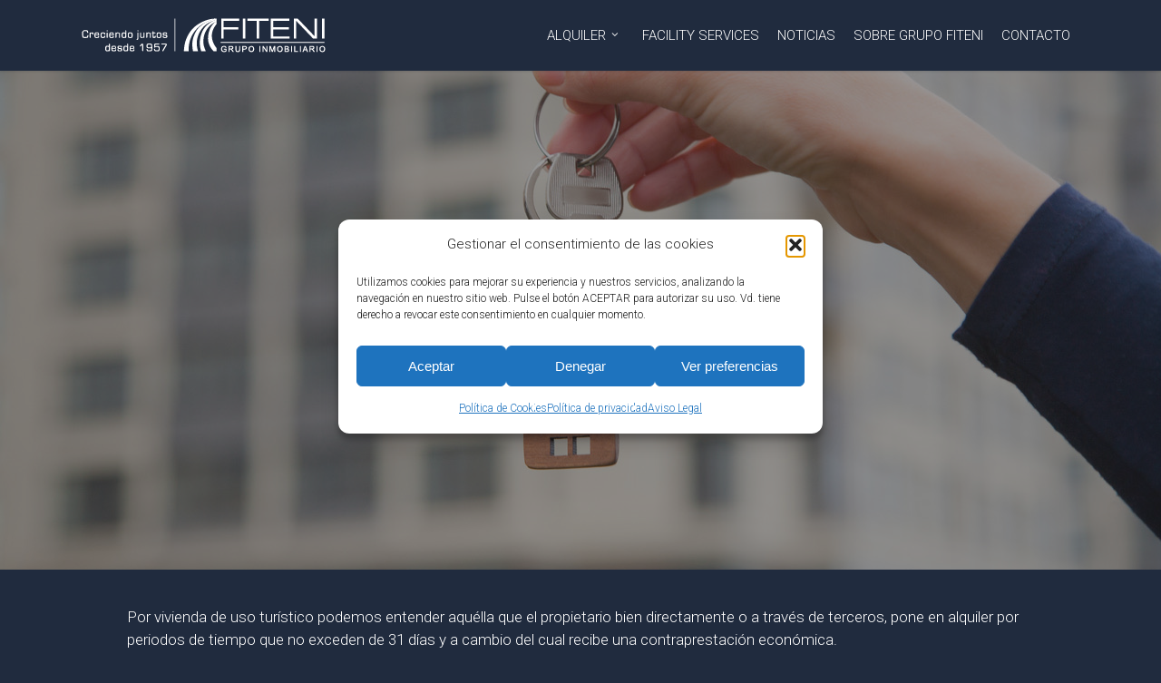

--- FILE ---
content_type: text/html; charset=utf-8
request_url: https://www.google.com/recaptcha/api2/anchor?ar=1&k=6Lc1T7oZAAAAAPUY0bWV1EUsOtAGBW2lRTjItWI1&co=aHR0cHM6Ly9maXRlbmkuZXM6NDQz&hl=en&v=PoyoqOPhxBO7pBk68S4YbpHZ&size=invisible&anchor-ms=20000&execute-ms=30000&cb=g9pg0m9dd68k
body_size: 48785
content:
<!DOCTYPE HTML><html dir="ltr" lang="en"><head><meta http-equiv="Content-Type" content="text/html; charset=UTF-8">
<meta http-equiv="X-UA-Compatible" content="IE=edge">
<title>reCAPTCHA</title>
<style type="text/css">
/* cyrillic-ext */
@font-face {
  font-family: 'Roboto';
  font-style: normal;
  font-weight: 400;
  font-stretch: 100%;
  src: url(//fonts.gstatic.com/s/roboto/v48/KFO7CnqEu92Fr1ME7kSn66aGLdTylUAMa3GUBHMdazTgWw.woff2) format('woff2');
  unicode-range: U+0460-052F, U+1C80-1C8A, U+20B4, U+2DE0-2DFF, U+A640-A69F, U+FE2E-FE2F;
}
/* cyrillic */
@font-face {
  font-family: 'Roboto';
  font-style: normal;
  font-weight: 400;
  font-stretch: 100%;
  src: url(//fonts.gstatic.com/s/roboto/v48/KFO7CnqEu92Fr1ME7kSn66aGLdTylUAMa3iUBHMdazTgWw.woff2) format('woff2');
  unicode-range: U+0301, U+0400-045F, U+0490-0491, U+04B0-04B1, U+2116;
}
/* greek-ext */
@font-face {
  font-family: 'Roboto';
  font-style: normal;
  font-weight: 400;
  font-stretch: 100%;
  src: url(//fonts.gstatic.com/s/roboto/v48/KFO7CnqEu92Fr1ME7kSn66aGLdTylUAMa3CUBHMdazTgWw.woff2) format('woff2');
  unicode-range: U+1F00-1FFF;
}
/* greek */
@font-face {
  font-family: 'Roboto';
  font-style: normal;
  font-weight: 400;
  font-stretch: 100%;
  src: url(//fonts.gstatic.com/s/roboto/v48/KFO7CnqEu92Fr1ME7kSn66aGLdTylUAMa3-UBHMdazTgWw.woff2) format('woff2');
  unicode-range: U+0370-0377, U+037A-037F, U+0384-038A, U+038C, U+038E-03A1, U+03A3-03FF;
}
/* math */
@font-face {
  font-family: 'Roboto';
  font-style: normal;
  font-weight: 400;
  font-stretch: 100%;
  src: url(//fonts.gstatic.com/s/roboto/v48/KFO7CnqEu92Fr1ME7kSn66aGLdTylUAMawCUBHMdazTgWw.woff2) format('woff2');
  unicode-range: U+0302-0303, U+0305, U+0307-0308, U+0310, U+0312, U+0315, U+031A, U+0326-0327, U+032C, U+032F-0330, U+0332-0333, U+0338, U+033A, U+0346, U+034D, U+0391-03A1, U+03A3-03A9, U+03B1-03C9, U+03D1, U+03D5-03D6, U+03F0-03F1, U+03F4-03F5, U+2016-2017, U+2034-2038, U+203C, U+2040, U+2043, U+2047, U+2050, U+2057, U+205F, U+2070-2071, U+2074-208E, U+2090-209C, U+20D0-20DC, U+20E1, U+20E5-20EF, U+2100-2112, U+2114-2115, U+2117-2121, U+2123-214F, U+2190, U+2192, U+2194-21AE, U+21B0-21E5, U+21F1-21F2, U+21F4-2211, U+2213-2214, U+2216-22FF, U+2308-230B, U+2310, U+2319, U+231C-2321, U+2336-237A, U+237C, U+2395, U+239B-23B7, U+23D0, U+23DC-23E1, U+2474-2475, U+25AF, U+25B3, U+25B7, U+25BD, U+25C1, U+25CA, U+25CC, U+25FB, U+266D-266F, U+27C0-27FF, U+2900-2AFF, U+2B0E-2B11, U+2B30-2B4C, U+2BFE, U+3030, U+FF5B, U+FF5D, U+1D400-1D7FF, U+1EE00-1EEFF;
}
/* symbols */
@font-face {
  font-family: 'Roboto';
  font-style: normal;
  font-weight: 400;
  font-stretch: 100%;
  src: url(//fonts.gstatic.com/s/roboto/v48/KFO7CnqEu92Fr1ME7kSn66aGLdTylUAMaxKUBHMdazTgWw.woff2) format('woff2');
  unicode-range: U+0001-000C, U+000E-001F, U+007F-009F, U+20DD-20E0, U+20E2-20E4, U+2150-218F, U+2190, U+2192, U+2194-2199, U+21AF, U+21E6-21F0, U+21F3, U+2218-2219, U+2299, U+22C4-22C6, U+2300-243F, U+2440-244A, U+2460-24FF, U+25A0-27BF, U+2800-28FF, U+2921-2922, U+2981, U+29BF, U+29EB, U+2B00-2BFF, U+4DC0-4DFF, U+FFF9-FFFB, U+10140-1018E, U+10190-1019C, U+101A0, U+101D0-101FD, U+102E0-102FB, U+10E60-10E7E, U+1D2C0-1D2D3, U+1D2E0-1D37F, U+1F000-1F0FF, U+1F100-1F1AD, U+1F1E6-1F1FF, U+1F30D-1F30F, U+1F315, U+1F31C, U+1F31E, U+1F320-1F32C, U+1F336, U+1F378, U+1F37D, U+1F382, U+1F393-1F39F, U+1F3A7-1F3A8, U+1F3AC-1F3AF, U+1F3C2, U+1F3C4-1F3C6, U+1F3CA-1F3CE, U+1F3D4-1F3E0, U+1F3ED, U+1F3F1-1F3F3, U+1F3F5-1F3F7, U+1F408, U+1F415, U+1F41F, U+1F426, U+1F43F, U+1F441-1F442, U+1F444, U+1F446-1F449, U+1F44C-1F44E, U+1F453, U+1F46A, U+1F47D, U+1F4A3, U+1F4B0, U+1F4B3, U+1F4B9, U+1F4BB, U+1F4BF, U+1F4C8-1F4CB, U+1F4D6, U+1F4DA, U+1F4DF, U+1F4E3-1F4E6, U+1F4EA-1F4ED, U+1F4F7, U+1F4F9-1F4FB, U+1F4FD-1F4FE, U+1F503, U+1F507-1F50B, U+1F50D, U+1F512-1F513, U+1F53E-1F54A, U+1F54F-1F5FA, U+1F610, U+1F650-1F67F, U+1F687, U+1F68D, U+1F691, U+1F694, U+1F698, U+1F6AD, U+1F6B2, U+1F6B9-1F6BA, U+1F6BC, U+1F6C6-1F6CF, U+1F6D3-1F6D7, U+1F6E0-1F6EA, U+1F6F0-1F6F3, U+1F6F7-1F6FC, U+1F700-1F7FF, U+1F800-1F80B, U+1F810-1F847, U+1F850-1F859, U+1F860-1F887, U+1F890-1F8AD, U+1F8B0-1F8BB, U+1F8C0-1F8C1, U+1F900-1F90B, U+1F93B, U+1F946, U+1F984, U+1F996, U+1F9E9, U+1FA00-1FA6F, U+1FA70-1FA7C, U+1FA80-1FA89, U+1FA8F-1FAC6, U+1FACE-1FADC, U+1FADF-1FAE9, U+1FAF0-1FAF8, U+1FB00-1FBFF;
}
/* vietnamese */
@font-face {
  font-family: 'Roboto';
  font-style: normal;
  font-weight: 400;
  font-stretch: 100%;
  src: url(//fonts.gstatic.com/s/roboto/v48/KFO7CnqEu92Fr1ME7kSn66aGLdTylUAMa3OUBHMdazTgWw.woff2) format('woff2');
  unicode-range: U+0102-0103, U+0110-0111, U+0128-0129, U+0168-0169, U+01A0-01A1, U+01AF-01B0, U+0300-0301, U+0303-0304, U+0308-0309, U+0323, U+0329, U+1EA0-1EF9, U+20AB;
}
/* latin-ext */
@font-face {
  font-family: 'Roboto';
  font-style: normal;
  font-weight: 400;
  font-stretch: 100%;
  src: url(//fonts.gstatic.com/s/roboto/v48/KFO7CnqEu92Fr1ME7kSn66aGLdTylUAMa3KUBHMdazTgWw.woff2) format('woff2');
  unicode-range: U+0100-02BA, U+02BD-02C5, U+02C7-02CC, U+02CE-02D7, U+02DD-02FF, U+0304, U+0308, U+0329, U+1D00-1DBF, U+1E00-1E9F, U+1EF2-1EFF, U+2020, U+20A0-20AB, U+20AD-20C0, U+2113, U+2C60-2C7F, U+A720-A7FF;
}
/* latin */
@font-face {
  font-family: 'Roboto';
  font-style: normal;
  font-weight: 400;
  font-stretch: 100%;
  src: url(//fonts.gstatic.com/s/roboto/v48/KFO7CnqEu92Fr1ME7kSn66aGLdTylUAMa3yUBHMdazQ.woff2) format('woff2');
  unicode-range: U+0000-00FF, U+0131, U+0152-0153, U+02BB-02BC, U+02C6, U+02DA, U+02DC, U+0304, U+0308, U+0329, U+2000-206F, U+20AC, U+2122, U+2191, U+2193, U+2212, U+2215, U+FEFF, U+FFFD;
}
/* cyrillic-ext */
@font-face {
  font-family: 'Roboto';
  font-style: normal;
  font-weight: 500;
  font-stretch: 100%;
  src: url(//fonts.gstatic.com/s/roboto/v48/KFO7CnqEu92Fr1ME7kSn66aGLdTylUAMa3GUBHMdazTgWw.woff2) format('woff2');
  unicode-range: U+0460-052F, U+1C80-1C8A, U+20B4, U+2DE0-2DFF, U+A640-A69F, U+FE2E-FE2F;
}
/* cyrillic */
@font-face {
  font-family: 'Roboto';
  font-style: normal;
  font-weight: 500;
  font-stretch: 100%;
  src: url(//fonts.gstatic.com/s/roboto/v48/KFO7CnqEu92Fr1ME7kSn66aGLdTylUAMa3iUBHMdazTgWw.woff2) format('woff2');
  unicode-range: U+0301, U+0400-045F, U+0490-0491, U+04B0-04B1, U+2116;
}
/* greek-ext */
@font-face {
  font-family: 'Roboto';
  font-style: normal;
  font-weight: 500;
  font-stretch: 100%;
  src: url(//fonts.gstatic.com/s/roboto/v48/KFO7CnqEu92Fr1ME7kSn66aGLdTylUAMa3CUBHMdazTgWw.woff2) format('woff2');
  unicode-range: U+1F00-1FFF;
}
/* greek */
@font-face {
  font-family: 'Roboto';
  font-style: normal;
  font-weight: 500;
  font-stretch: 100%;
  src: url(//fonts.gstatic.com/s/roboto/v48/KFO7CnqEu92Fr1ME7kSn66aGLdTylUAMa3-UBHMdazTgWw.woff2) format('woff2');
  unicode-range: U+0370-0377, U+037A-037F, U+0384-038A, U+038C, U+038E-03A1, U+03A3-03FF;
}
/* math */
@font-face {
  font-family: 'Roboto';
  font-style: normal;
  font-weight: 500;
  font-stretch: 100%;
  src: url(//fonts.gstatic.com/s/roboto/v48/KFO7CnqEu92Fr1ME7kSn66aGLdTylUAMawCUBHMdazTgWw.woff2) format('woff2');
  unicode-range: U+0302-0303, U+0305, U+0307-0308, U+0310, U+0312, U+0315, U+031A, U+0326-0327, U+032C, U+032F-0330, U+0332-0333, U+0338, U+033A, U+0346, U+034D, U+0391-03A1, U+03A3-03A9, U+03B1-03C9, U+03D1, U+03D5-03D6, U+03F0-03F1, U+03F4-03F5, U+2016-2017, U+2034-2038, U+203C, U+2040, U+2043, U+2047, U+2050, U+2057, U+205F, U+2070-2071, U+2074-208E, U+2090-209C, U+20D0-20DC, U+20E1, U+20E5-20EF, U+2100-2112, U+2114-2115, U+2117-2121, U+2123-214F, U+2190, U+2192, U+2194-21AE, U+21B0-21E5, U+21F1-21F2, U+21F4-2211, U+2213-2214, U+2216-22FF, U+2308-230B, U+2310, U+2319, U+231C-2321, U+2336-237A, U+237C, U+2395, U+239B-23B7, U+23D0, U+23DC-23E1, U+2474-2475, U+25AF, U+25B3, U+25B7, U+25BD, U+25C1, U+25CA, U+25CC, U+25FB, U+266D-266F, U+27C0-27FF, U+2900-2AFF, U+2B0E-2B11, U+2B30-2B4C, U+2BFE, U+3030, U+FF5B, U+FF5D, U+1D400-1D7FF, U+1EE00-1EEFF;
}
/* symbols */
@font-face {
  font-family: 'Roboto';
  font-style: normal;
  font-weight: 500;
  font-stretch: 100%;
  src: url(//fonts.gstatic.com/s/roboto/v48/KFO7CnqEu92Fr1ME7kSn66aGLdTylUAMaxKUBHMdazTgWw.woff2) format('woff2');
  unicode-range: U+0001-000C, U+000E-001F, U+007F-009F, U+20DD-20E0, U+20E2-20E4, U+2150-218F, U+2190, U+2192, U+2194-2199, U+21AF, U+21E6-21F0, U+21F3, U+2218-2219, U+2299, U+22C4-22C6, U+2300-243F, U+2440-244A, U+2460-24FF, U+25A0-27BF, U+2800-28FF, U+2921-2922, U+2981, U+29BF, U+29EB, U+2B00-2BFF, U+4DC0-4DFF, U+FFF9-FFFB, U+10140-1018E, U+10190-1019C, U+101A0, U+101D0-101FD, U+102E0-102FB, U+10E60-10E7E, U+1D2C0-1D2D3, U+1D2E0-1D37F, U+1F000-1F0FF, U+1F100-1F1AD, U+1F1E6-1F1FF, U+1F30D-1F30F, U+1F315, U+1F31C, U+1F31E, U+1F320-1F32C, U+1F336, U+1F378, U+1F37D, U+1F382, U+1F393-1F39F, U+1F3A7-1F3A8, U+1F3AC-1F3AF, U+1F3C2, U+1F3C4-1F3C6, U+1F3CA-1F3CE, U+1F3D4-1F3E0, U+1F3ED, U+1F3F1-1F3F3, U+1F3F5-1F3F7, U+1F408, U+1F415, U+1F41F, U+1F426, U+1F43F, U+1F441-1F442, U+1F444, U+1F446-1F449, U+1F44C-1F44E, U+1F453, U+1F46A, U+1F47D, U+1F4A3, U+1F4B0, U+1F4B3, U+1F4B9, U+1F4BB, U+1F4BF, U+1F4C8-1F4CB, U+1F4D6, U+1F4DA, U+1F4DF, U+1F4E3-1F4E6, U+1F4EA-1F4ED, U+1F4F7, U+1F4F9-1F4FB, U+1F4FD-1F4FE, U+1F503, U+1F507-1F50B, U+1F50D, U+1F512-1F513, U+1F53E-1F54A, U+1F54F-1F5FA, U+1F610, U+1F650-1F67F, U+1F687, U+1F68D, U+1F691, U+1F694, U+1F698, U+1F6AD, U+1F6B2, U+1F6B9-1F6BA, U+1F6BC, U+1F6C6-1F6CF, U+1F6D3-1F6D7, U+1F6E0-1F6EA, U+1F6F0-1F6F3, U+1F6F7-1F6FC, U+1F700-1F7FF, U+1F800-1F80B, U+1F810-1F847, U+1F850-1F859, U+1F860-1F887, U+1F890-1F8AD, U+1F8B0-1F8BB, U+1F8C0-1F8C1, U+1F900-1F90B, U+1F93B, U+1F946, U+1F984, U+1F996, U+1F9E9, U+1FA00-1FA6F, U+1FA70-1FA7C, U+1FA80-1FA89, U+1FA8F-1FAC6, U+1FACE-1FADC, U+1FADF-1FAE9, U+1FAF0-1FAF8, U+1FB00-1FBFF;
}
/* vietnamese */
@font-face {
  font-family: 'Roboto';
  font-style: normal;
  font-weight: 500;
  font-stretch: 100%;
  src: url(//fonts.gstatic.com/s/roboto/v48/KFO7CnqEu92Fr1ME7kSn66aGLdTylUAMa3OUBHMdazTgWw.woff2) format('woff2');
  unicode-range: U+0102-0103, U+0110-0111, U+0128-0129, U+0168-0169, U+01A0-01A1, U+01AF-01B0, U+0300-0301, U+0303-0304, U+0308-0309, U+0323, U+0329, U+1EA0-1EF9, U+20AB;
}
/* latin-ext */
@font-face {
  font-family: 'Roboto';
  font-style: normal;
  font-weight: 500;
  font-stretch: 100%;
  src: url(//fonts.gstatic.com/s/roboto/v48/KFO7CnqEu92Fr1ME7kSn66aGLdTylUAMa3KUBHMdazTgWw.woff2) format('woff2');
  unicode-range: U+0100-02BA, U+02BD-02C5, U+02C7-02CC, U+02CE-02D7, U+02DD-02FF, U+0304, U+0308, U+0329, U+1D00-1DBF, U+1E00-1E9F, U+1EF2-1EFF, U+2020, U+20A0-20AB, U+20AD-20C0, U+2113, U+2C60-2C7F, U+A720-A7FF;
}
/* latin */
@font-face {
  font-family: 'Roboto';
  font-style: normal;
  font-weight: 500;
  font-stretch: 100%;
  src: url(//fonts.gstatic.com/s/roboto/v48/KFO7CnqEu92Fr1ME7kSn66aGLdTylUAMa3yUBHMdazQ.woff2) format('woff2');
  unicode-range: U+0000-00FF, U+0131, U+0152-0153, U+02BB-02BC, U+02C6, U+02DA, U+02DC, U+0304, U+0308, U+0329, U+2000-206F, U+20AC, U+2122, U+2191, U+2193, U+2212, U+2215, U+FEFF, U+FFFD;
}
/* cyrillic-ext */
@font-face {
  font-family: 'Roboto';
  font-style: normal;
  font-weight: 900;
  font-stretch: 100%;
  src: url(//fonts.gstatic.com/s/roboto/v48/KFO7CnqEu92Fr1ME7kSn66aGLdTylUAMa3GUBHMdazTgWw.woff2) format('woff2');
  unicode-range: U+0460-052F, U+1C80-1C8A, U+20B4, U+2DE0-2DFF, U+A640-A69F, U+FE2E-FE2F;
}
/* cyrillic */
@font-face {
  font-family: 'Roboto';
  font-style: normal;
  font-weight: 900;
  font-stretch: 100%;
  src: url(//fonts.gstatic.com/s/roboto/v48/KFO7CnqEu92Fr1ME7kSn66aGLdTylUAMa3iUBHMdazTgWw.woff2) format('woff2');
  unicode-range: U+0301, U+0400-045F, U+0490-0491, U+04B0-04B1, U+2116;
}
/* greek-ext */
@font-face {
  font-family: 'Roboto';
  font-style: normal;
  font-weight: 900;
  font-stretch: 100%;
  src: url(//fonts.gstatic.com/s/roboto/v48/KFO7CnqEu92Fr1ME7kSn66aGLdTylUAMa3CUBHMdazTgWw.woff2) format('woff2');
  unicode-range: U+1F00-1FFF;
}
/* greek */
@font-face {
  font-family: 'Roboto';
  font-style: normal;
  font-weight: 900;
  font-stretch: 100%;
  src: url(//fonts.gstatic.com/s/roboto/v48/KFO7CnqEu92Fr1ME7kSn66aGLdTylUAMa3-UBHMdazTgWw.woff2) format('woff2');
  unicode-range: U+0370-0377, U+037A-037F, U+0384-038A, U+038C, U+038E-03A1, U+03A3-03FF;
}
/* math */
@font-face {
  font-family: 'Roboto';
  font-style: normal;
  font-weight: 900;
  font-stretch: 100%;
  src: url(//fonts.gstatic.com/s/roboto/v48/KFO7CnqEu92Fr1ME7kSn66aGLdTylUAMawCUBHMdazTgWw.woff2) format('woff2');
  unicode-range: U+0302-0303, U+0305, U+0307-0308, U+0310, U+0312, U+0315, U+031A, U+0326-0327, U+032C, U+032F-0330, U+0332-0333, U+0338, U+033A, U+0346, U+034D, U+0391-03A1, U+03A3-03A9, U+03B1-03C9, U+03D1, U+03D5-03D6, U+03F0-03F1, U+03F4-03F5, U+2016-2017, U+2034-2038, U+203C, U+2040, U+2043, U+2047, U+2050, U+2057, U+205F, U+2070-2071, U+2074-208E, U+2090-209C, U+20D0-20DC, U+20E1, U+20E5-20EF, U+2100-2112, U+2114-2115, U+2117-2121, U+2123-214F, U+2190, U+2192, U+2194-21AE, U+21B0-21E5, U+21F1-21F2, U+21F4-2211, U+2213-2214, U+2216-22FF, U+2308-230B, U+2310, U+2319, U+231C-2321, U+2336-237A, U+237C, U+2395, U+239B-23B7, U+23D0, U+23DC-23E1, U+2474-2475, U+25AF, U+25B3, U+25B7, U+25BD, U+25C1, U+25CA, U+25CC, U+25FB, U+266D-266F, U+27C0-27FF, U+2900-2AFF, U+2B0E-2B11, U+2B30-2B4C, U+2BFE, U+3030, U+FF5B, U+FF5D, U+1D400-1D7FF, U+1EE00-1EEFF;
}
/* symbols */
@font-face {
  font-family: 'Roboto';
  font-style: normal;
  font-weight: 900;
  font-stretch: 100%;
  src: url(//fonts.gstatic.com/s/roboto/v48/KFO7CnqEu92Fr1ME7kSn66aGLdTylUAMaxKUBHMdazTgWw.woff2) format('woff2');
  unicode-range: U+0001-000C, U+000E-001F, U+007F-009F, U+20DD-20E0, U+20E2-20E4, U+2150-218F, U+2190, U+2192, U+2194-2199, U+21AF, U+21E6-21F0, U+21F3, U+2218-2219, U+2299, U+22C4-22C6, U+2300-243F, U+2440-244A, U+2460-24FF, U+25A0-27BF, U+2800-28FF, U+2921-2922, U+2981, U+29BF, U+29EB, U+2B00-2BFF, U+4DC0-4DFF, U+FFF9-FFFB, U+10140-1018E, U+10190-1019C, U+101A0, U+101D0-101FD, U+102E0-102FB, U+10E60-10E7E, U+1D2C0-1D2D3, U+1D2E0-1D37F, U+1F000-1F0FF, U+1F100-1F1AD, U+1F1E6-1F1FF, U+1F30D-1F30F, U+1F315, U+1F31C, U+1F31E, U+1F320-1F32C, U+1F336, U+1F378, U+1F37D, U+1F382, U+1F393-1F39F, U+1F3A7-1F3A8, U+1F3AC-1F3AF, U+1F3C2, U+1F3C4-1F3C6, U+1F3CA-1F3CE, U+1F3D4-1F3E0, U+1F3ED, U+1F3F1-1F3F3, U+1F3F5-1F3F7, U+1F408, U+1F415, U+1F41F, U+1F426, U+1F43F, U+1F441-1F442, U+1F444, U+1F446-1F449, U+1F44C-1F44E, U+1F453, U+1F46A, U+1F47D, U+1F4A3, U+1F4B0, U+1F4B3, U+1F4B9, U+1F4BB, U+1F4BF, U+1F4C8-1F4CB, U+1F4D6, U+1F4DA, U+1F4DF, U+1F4E3-1F4E6, U+1F4EA-1F4ED, U+1F4F7, U+1F4F9-1F4FB, U+1F4FD-1F4FE, U+1F503, U+1F507-1F50B, U+1F50D, U+1F512-1F513, U+1F53E-1F54A, U+1F54F-1F5FA, U+1F610, U+1F650-1F67F, U+1F687, U+1F68D, U+1F691, U+1F694, U+1F698, U+1F6AD, U+1F6B2, U+1F6B9-1F6BA, U+1F6BC, U+1F6C6-1F6CF, U+1F6D3-1F6D7, U+1F6E0-1F6EA, U+1F6F0-1F6F3, U+1F6F7-1F6FC, U+1F700-1F7FF, U+1F800-1F80B, U+1F810-1F847, U+1F850-1F859, U+1F860-1F887, U+1F890-1F8AD, U+1F8B0-1F8BB, U+1F8C0-1F8C1, U+1F900-1F90B, U+1F93B, U+1F946, U+1F984, U+1F996, U+1F9E9, U+1FA00-1FA6F, U+1FA70-1FA7C, U+1FA80-1FA89, U+1FA8F-1FAC6, U+1FACE-1FADC, U+1FADF-1FAE9, U+1FAF0-1FAF8, U+1FB00-1FBFF;
}
/* vietnamese */
@font-face {
  font-family: 'Roboto';
  font-style: normal;
  font-weight: 900;
  font-stretch: 100%;
  src: url(//fonts.gstatic.com/s/roboto/v48/KFO7CnqEu92Fr1ME7kSn66aGLdTylUAMa3OUBHMdazTgWw.woff2) format('woff2');
  unicode-range: U+0102-0103, U+0110-0111, U+0128-0129, U+0168-0169, U+01A0-01A1, U+01AF-01B0, U+0300-0301, U+0303-0304, U+0308-0309, U+0323, U+0329, U+1EA0-1EF9, U+20AB;
}
/* latin-ext */
@font-face {
  font-family: 'Roboto';
  font-style: normal;
  font-weight: 900;
  font-stretch: 100%;
  src: url(//fonts.gstatic.com/s/roboto/v48/KFO7CnqEu92Fr1ME7kSn66aGLdTylUAMa3KUBHMdazTgWw.woff2) format('woff2');
  unicode-range: U+0100-02BA, U+02BD-02C5, U+02C7-02CC, U+02CE-02D7, U+02DD-02FF, U+0304, U+0308, U+0329, U+1D00-1DBF, U+1E00-1E9F, U+1EF2-1EFF, U+2020, U+20A0-20AB, U+20AD-20C0, U+2113, U+2C60-2C7F, U+A720-A7FF;
}
/* latin */
@font-face {
  font-family: 'Roboto';
  font-style: normal;
  font-weight: 900;
  font-stretch: 100%;
  src: url(//fonts.gstatic.com/s/roboto/v48/KFO7CnqEu92Fr1ME7kSn66aGLdTylUAMa3yUBHMdazQ.woff2) format('woff2');
  unicode-range: U+0000-00FF, U+0131, U+0152-0153, U+02BB-02BC, U+02C6, U+02DA, U+02DC, U+0304, U+0308, U+0329, U+2000-206F, U+20AC, U+2122, U+2191, U+2193, U+2212, U+2215, U+FEFF, U+FFFD;
}

</style>
<link rel="stylesheet" type="text/css" href="https://www.gstatic.com/recaptcha/releases/PoyoqOPhxBO7pBk68S4YbpHZ/styles__ltr.css">
<script nonce="qYM3iT1U0dhvCnDgVGYDgA" type="text/javascript">window['__recaptcha_api'] = 'https://www.google.com/recaptcha/api2/';</script>
<script type="text/javascript" src="https://www.gstatic.com/recaptcha/releases/PoyoqOPhxBO7pBk68S4YbpHZ/recaptcha__en.js" nonce="qYM3iT1U0dhvCnDgVGYDgA">
      
    </script></head>
<body><div id="rc-anchor-alert" class="rc-anchor-alert"></div>
<input type="hidden" id="recaptcha-token" value="[base64]">
<script type="text/javascript" nonce="qYM3iT1U0dhvCnDgVGYDgA">
      recaptcha.anchor.Main.init("[\x22ainput\x22,[\x22bgdata\x22,\x22\x22,\[base64]/[base64]/[base64]/[base64]/[base64]/[base64]/KGcoTywyNTMsTy5PKSxVRyhPLEMpKTpnKE8sMjUzLEMpLE8pKSxsKSksTykpfSxieT1mdW5jdGlvbihDLE8sdSxsKXtmb3IobD0odT1SKEMpLDApO08+MDtPLS0pbD1sPDw4fFooQyk7ZyhDLHUsbCl9LFVHPWZ1bmN0aW9uKEMsTyl7Qy5pLmxlbmd0aD4xMDQ/[base64]/[base64]/[base64]/[base64]/[base64]/[base64]/[base64]\\u003d\x22,\[base64]\x22,\x22b04sasKhwqrDiXHDhCIxw4nCt1nDg8OnUMKjwrN5wrvDt8KBwrobwqTCisKyw7dew4hmwrnDrMOAw4/CkAbDhxrCtMOSbTTCocK5FMOgwo/ChkjDgcK/w7ZNf8Kow5UJA8ONX8K7woYdPcKQw6PDtsOgRDjChmHDoVYIwoEQW3ZaNRTDjn3Co8O4IRtRw4E3wrlrw7vDrsKqw4kKJsK8w6p5wpgzwqnCsRnDj23CvMKTw5HDr1/[base64]/CvHfCqcOpasOcwr4oEMO5HMKkw4/DgXEzHMONU0zCqw/DtT8IQsOyw6bDl1syeMK5wqFQJsOXaAjCsMK9BsK3QMOULzjCrsOfL8O8FVkeeGTDosKCP8KWwrddE2ZNw5sdVsKAw4vDtcOmEcKTwrZTSnvDskbClUVNJsKHL8ONw4XDlQ/DtsKEK8OOGHfChcONGU0ndiDCigrCvsOww6XDohLDh0xQw5JqcScJElBbXcKrwqHDhSvCkjXDuMOyw7c4wo1bwo4OWcKPccOmw4BxHTEjWE7DtHYbfsOawoRNwq/Co8OYRMKNwovClMOfwpPCnMO/IMKZwqRoeMOZwo3CmsOuwqDDusOBw6UmB8KicMOUw4TDuMKBw4lPwq/[base64]/CgF/CgMKEOhvCq2HDn8OBGHTCssKuajvCpMOyd3gyw4/CuEvDlcOOWMKUew/CtMKCw5vDrsKVwqXDgEQVVnhCTcKkFklZwoBJYsOIwqJbN3hYw6/CuRECHSB5w4vDgMOvFsOew7tWw5N5w6UhwrLDpUp5KQt/[base64]/w7PCuCd0wr1qwpnDn2oVw5p4w4jDicKIVMKww5vDqy1Iw4VnORsMw5DDjcOiw4nDhcKbcHjDgW/[base64]/w5g0w4rCl8OTMsO7IsO9ZyfCrMOKwo1nwqcgwo0CHUfCiwHCnBJAIcOuPF7DvcKnBMKze3DCtsOtO8ONZAPDpsO8VyjDij3DiMO6HsKeMhvDi8KbXjQLSl9JasO+CRMiwrV5c8Kfw4x9wonCpHAbwpjCi8KOw7HDtMOLLMKxXioQFzgSXw/DiMO6OW52F8KLXQfDs8KKw7bCtXITw7DDisOsXhRdwqlabsOPXsK5ZG7CgMKgwrsgSHHDhMONbcKTw7A/wo3DuC7CuADDqFgMw51ZwoTCicO0wrgkc2/CicOkw5TDoBpXwrnDlsKzIcOew7rCvhLDkcOWwpfCrMKiwpHDhsOewqnDgkjDnMOuw4NLZz1swrfCuMONw4/DiAsjHmnCpGBiXcKldsOiw53Dl8KywrQPwqVTU8OZdTDCpxjDqV/CjcKKO8Ovw5x+M8OncsONwr/CscK7F8O1XMKPw7bCrBkGUcKtMAHCrnnCrFjDtXg6wo5RAk7Dp8KFwo/[base64]/VzUgK8K3esK8FRh9GBV2MMOHwpjDuxvDgMOtw47DvU3ChcKfwr8JK3nCiMK7DMKGUmZdw4ZUwrHCtsK8wp/ChMK+w7V7QsOmw5ZFT8OKFHBHVELCh3vCrjrDgcK4wojCgMKXwrTCpgVrGcO1ainDocKEwqxfAUTDv3nDhlvDlcK0wobDhsOiw5hbGHHCoj/[base64]/[base64]/DtF9iwo7DiMKrY8ORwqrCtMOQw4XDlzUUw4zCqzwQwp1yw7BTwq3CmcOocWzCq1c7WjsqOyFtd8KAwrQ3V8Kxw7x0w7jCocKYFMO4w6hVLwJaw5Z/PUpVw4orJsO0DgkqwqDDgMK0wrQQDMOrY8ONwofCgcKfwopGwonDiMK6LcKXwonDiFbClwsDLsONaTjDo3jCl1l6QWnCmcKgwqoXwphlVcOHfwDChMOuwp7DscOhQF3DrsOXwp8AwrFyCX1LGsOlcSRIwobCmMOXRBw3bn52H8K/EcOyAi3DtQY9fcK3P8ODSmY+w4bDt8KFR8Oiw6x5c3jDnW9acWTCvsKIwr3DqCvDgCXDnx7DvcORCTkrS8KQRXxNwr0ew6bCnMO7PcKBLcKuJDxJw7bCo20qJsKaw4LCmsK6FMKOw4zDq8O1XXk6JMKFLMOywoLDoG3DpcOyLDPCjMK/FiHCncOEFwA7wrQfw7scwrPCum7Dn8Ozw78yXMOJN8OfHsK/WcOvaMOUecO/K8KJwq1awqIkwoESwq5kVsKJXR7CrcOYSBE7XzU1DMORTcKGHsKzwrNbQ2DClH/Cr1PDtcOJw7dZHDbDnMKnwoTCvMOyw5HClcO1w79ZeMKxPQwuwrHCkMKoZRPCqkNBXcK1O0HDoMKQwqxbN8O4wpM4w4fCh8OVDzpuw5/ClcO6Z19ow57ClzfDkmjCssO4JMOVLiEYw5/DuSvDrTfDrRRKwrdIO8OQwqvChyJIwqA5w5ALXMKowr8BFHnDqy/DqsOlw4wDFMOJwpV7w4BOwpxJw7h/wpQwwpHCs8KUFFnClXR+w7UxwpzDplDDiF5Sw5lHwqpdw7dzw53DiwF+csOyVMKsw7vChcOnwrZowqPDjcK2woXDvlZ0w6cswrvCsCbCvk/CkWvCgmPDkMOnw5nChcKOGUJ9w6x4wr3Dg1/Ch8KQwr3DkAB7E1vDvsOIYn0lJsKJfho8wq3DiR3CscKrOnTCu8OiBcObw7jClsO6w6/DvcKawrLDmg4awrt+IsKow5Ydwqx7wpjCuhzDjcOcaXrCqMOBbmvDj8OQQ1xVJsOtY8KvwqTCicOtw7vDu0FMLlDDnMKDwrdhwpnDumvCpsKUwrLDgMKuwogIwqHCvcKkHB3CiiNWDWLCuTxEwolHY3/DrC3CsMKzZw/DlsKswqIiByV3BsO2K8Kzw7XDtcKZwrDCpGUvU0DCpMKjK8KdwqpYf3DCpcKywqnCuTVsVArDjMO4W8OHwrrCkitMwpt5woPCssOFa8OwwoXCpQXClTMrw6rDg1Zjwo7DgsO1wpXDlcKzAMO5wprCm1bCg0vCj2FWw6jDvF7CvcKcMEIiecKjw4XCgzE+Mw/Dk8K9N8KwwrjChDHDusK2aMOpJ31jc8O1b8OmbDc6bcOCDMK3w4LCtcOZw5vCvi8Cw6tyw4fDpsOTP8K3e8OVFMOeNcOPVcKXw6nDkU3CiHfDqnhtY8KRwp/CrcOgwpTCuMKbI8Osw4DCpU08dS/Csh7CmC1RMsORw4DDryHCtEsIK8K2wpZpwow1Vx3CgQgxa8Kbw57Cg8K7w4AZKMK9GsO7wq5Awpp8wpzDssK5w44hSh3DosK/wplWw4AsC8OnIsKdw5rDohY9bsOOG8OywqzDqMODbA9hw5HDpSzCvSXCnytIBlEMLBrChcOaMRArwqXCrkbDgUDChcK9w4DDtcKOay3CsCnClDFFCGrDo3rCkhzDpsOOLQnDt8KMw57DvHJbw4Zaw5TCoD/Ct8KuRcOEw7jDssK9wqPCnk9Hw4XDug9Sw6PCscOSwqTCpEY9wrXCt1nCm8KZFcK+wqfCoEc2wpxbXT3CksOewqEewqFNWXF0wrDDkkRMw6NRwqPDkiI6EhZTw7s/wrHCsmMVwrN1w4PDs1rDtcOzFMO6w6PDq8KLcsOYw6AQX8KOwowcw640w7vDmsKFKiozwpHCsMOZwoUJw47DvwnDkcK5MzjDoDM+wqDClMK+w5luw7BObMK+SzJ/YVtlEcOYKsKVwq0+CVnCvsKJX1/Cv8Kywo7Dm8KYwq4bUsKbd8O2BsOHMRY6w6E7MB3Ch8K6w70nwoEwSAh3woPDuCnDjsOewp9PwoF3asOoEcK8wrIVw5YHwpHDtg/Du8KYEStFw5fDjjPCn2LCpHTDsH/DthnCksOzwotmK8OUF1MWAMOVQcOBGhp5eQzCt33CtcOJw5bCrHFSwow1FFx6w7U+woh4wpjCvXPCkVJnw505QnDCk8Kmw4fChcOlMVRVU8KsH30EwoRkaMK3f8O7esOiwpB/w4fDjcKtw69awqVTbMKPw4TCmEHDqzBEw5jCnsKiHcKIwqVgI3jCojvCk8K9MsO+e8K5HCfCk3M+DcKJw6LCvsOmwr5cw7HCnsKWDMOMFF9IKMKEHwZFSnjCn8K1w7wEw6HDqx7DmcK0YcKww6UTbMKNw6TCtsKmfS/DkmPCrcKBbMOTw6zCswbCozcDDsOUDMKawpfDsBzDt8KZwoPCqMKqwosUJj/ClsObPmwqcMO9wqAdw6Riw7HCuFNjwpskwpDDvFQ5Snc6KlbCu8OHXcKVeyINw5NOScOGwpEoYMKtwqITw5TDviQaQcOZSS8pNMOcdXTCoFjCosOMTyHDoRwBwpFeVzIbwpfDiQ/CqUlLH1ckw6/Duh19wphawqF6w5pmDsO8w4nDtn3DvsOyw5/DsMO1w7AROMKdwpk3w7siwqtHfMOiD8OZw47DucOuw5nDq37CqsORw73Du8KEw4oBS3QPw6jDnFLDpsOcXiUnOsOqcyIXw5PDlsOqwoXDtz9xw4M+w6JiwonDlsK/Bkkfw4/Di8OrB8Oew4xGeRjCosOpDQ4cw7B0bcKwwqTDpjzCglTCucOBH1HDjcOOw5HDtMK4RmrCicKKw7EnZV7CrcK9wpR2wrDClVJbbFPDmibCnMOIKA/ChcOecEZYHsKoJcODDcKcwpAew4zDhD1ZHsOWP8OUWMObQ8OnQmXCj1vCqGfCm8KgH8OSH8KVw4B7MMKuTsO0wpADwo0iImoqOMONVjPCicK4wr3DpcKQw7vCvcOqOcKgd8OPfsOHFMOCwogFwq3ClDTCqWx0YVbCocKJZWPDpSwDeF/DjWgdwpQSF8O9V0/CrRpnwrwpwqrCgx/DoMOqw714w7ccw5kNYBfDiMOGwpx3SEhEwpXCmTbCpcODMcOof8OfwpfCjx5KGi9pMBHCtl/CmATDikzDoHwpYEgdS8KAIx/CgXvChU/Du8KNwp3DhMOJKsKpwpw8PsOaFMOEwo/CmEzCmhJdEsKEwqM8JEZIXkpUJcKBbjDDq8ODw78Jw4BbwpgbJSLDjTbDksO8w5bCqAU1w6XCjnRDw6/DqSbDogg4ETnDk8KAw7DDrMK9wq5hw5TDiBLCksK4w6PCt2LCsRzCpsOxdRxsH8O9wqt/[base64]/CicOwNcKgVlvDisOawp/DmGVzw4DCr8O4wpnCncO4XcOyfVdSE8KUw6dmJQDCu0bDjAbDvcO+VWs5wo9DUjRPZsKNwobCnsOzYU7CviADbSwMFHrDhhYmaSDCsnDDiRZlPnDCt8OQwoDCqMKbwr/[base64]/[base64]/w5jDiX/[base64]/Crw3DkUXCscKcwq1Bw77DjMOgRcOhYcOKw60lwr1gBlHDoMKkwrnDk8KKSH/Dp8O2w6rDrDcmwrIQw6kdwoJiCy8Uw7XDgcKBRikxw6p9Th8FCsKOcsO1wo8aX3XDucOuXF7Cv3oSMMO+LkDDh8O6GsOub2N8XHbCr8KibyUdwqnCgizDicO8J1zCvsKDCmEzw5ZCwpAdw4Mnw51vYsKyL0/DtcKSH8Ofb0EfworDmS/CmcO/w41zw5ELcMOfw4Zyw7J+wrvDvMOAwoMfPFxxw7/DqsK9XsOMIQrCmCAXwrfDmMK1wrY/[base64]/R8KXw61LwqBZwrnDpB9dw7HDtHs1wqDDh2poI1I9LV4sagdJw7FvdsK+RMKIUDDCv0TCl8KGwqxKFx/Chxg+wonDucKFwqLDisKkw6fDm8Orw7QOw5/CrxfCt8KIQsObw5xAw5dew6NbL8OZbWXDuA9Tw4rClcK7QHfCh0McwocOB8Kmw7DDgFHDs8Kdbx/CuMKkdlbDu8OFGyPCvDvDoEAmXMKMw6N8w4rDji3Cj8KMwqLDtMK1TsODwrA0wqDDr8OLwr1fw7jCs8KeM8OFw4kjA8OdZRxYw6TCnsOzw74gT1nCv2fDtCQYVXxyw5PChcOKwrnCnsKKUMKnw6fDnGESFsKYw6p/woLChsOpPy/DvsOUw6jCuwVZwrXCpmovwponHMO6w4MNB8OpdsK4FMOXGsOmw4nDhBnCkMK4D0sQFgPDlcKGUMOSTSRnHkIIwpAIwptWesOaw6I3aBUjEsOTWsKKw4LDpDPDjcKJwrjCtiDDpDfDpcKxP8OwwoZWAMKOQsK/[base64]/w4AVMcONwoBlbnQRwp3CklkzFcO7UFwRw7jDm8KHw6Fpw7jCpMK0OMOUw5XDvg7Cp8OIM8OpwqzDvB/CvjHCjsKYwqo/wr/Cl1/CocOuDcO2BG3Cl8OEKcOncMK9w4Elw5xXw5kOSF/Cp2rCpCbCh8OzCFhaCSbCr1oqwqo7VgTCr8KgZik0DMKYw6VFw47Ck3LDlsKGw6R1w4TDiMOowpp/FsOCwo17wrbDqsO+aBLCmDTDlcOdwrhlVxLCoMOtIT3DhMOpVcKrTgxkVcO5wqfDnsK/OVPDvcOEwrkvWwHDjsOSNzXCnsKUeSTDk8KywqBqwpnDimLDsQNbw7F6NcOewqMFw5BJLcOZV0YLSlU4TcOUamQfasOAw7UNXhXDiU/CtycqfRAgw4zCmsKnR8Kfw5BsMMKXwqY0WxnCilTCnHdJwrpDw57CsQPCq8KRw7vDlC/[base64]/[base64]/EcKbcMKbw6TCosO0wq8Pw5fCuXUjSStBc8KmDsK+dHPDtcO/[base64]/GBBcw5fDn8K7esOlAsK9wpTDrx3DqncvUR/Ck8ODwqTCpcKgIXfDk8OtwrjCqUECZmrCssOENsKwOnLDtsOVGsOvM1/DjsOLDMKOb1LDuMKhLsKAw60vw7cFwoHCqMO1PMOgw5Inw7F5cU7CkcO2bsKew7HCq8ObwoN7w5fCpMOJQG4LwrbDvMO8woNzw5fDn8Ktw5pAwqvCtHjDpSNLKV1/wosBw6HCoUPDnDzCsFoSbXF3P8O0IMO8w7bDl2rDkFDChsOibgI6ccKyASQ3w5M/YUZiwrIDwqbCr8K0w5HDm8OmCjEWw5PCgMKww6pnFMKFKwTCjsOlw7ghwpMtYAbDhMOkAwxaEivDnQPCviwfw7YNwqgYG8KWwqBgfcKPw7VZa8O8w44vN3UbNAkjwrrCmwkIeHPCil4ZDsKUcxItPhpQfBUnK8Oqw5zClMKOw4Baw4QufcKTAMOQwp5/wrHDs8OkKgkXEjjCncKbw4NUSMOwwrXCmk5Sw4XDoDrDkcKCIMKww4g8KHYzDgVNwoRDey/DnMKMKcOgccKCbMO2wrnDhcOFKG54PCTCisKWYkrCgkDDoQ8hw7tEWMOUwqVbw5jCm2xwwrvDicKjwqpQL8KUw5rDgGvDosO+w51CCgIzwpLCs8O4wpXCiDAJV0caJjHCqsK2wqvChcOzwp5Rw7cgw4XCh8Oew6hWaxzCn1XDuEh3cU7Dt8KIJcKSUW57w6DDp243CQ/CgsKEwo4ob8OcQzFVYW11wrRYwq7CpMOlw6jDsBhXw7PCscOQw6bCvyltZi9HwpPDrUVdwosjAcKRZcOAZwhPwqHDiMOgejlhOjbDo8OQGlLCjsOfKgAsJl4qw4dEd0PCsMOyPMKHwq1Sw7vDhMKDeBHDuktHKh5IBMO4wr/DjVjCmMO3w64BSlVCwolEAMKxSsKswqk+bg0PR8KQw7cVAGshM1DDrTXDgcO7A8OQw7AEw7ZIYcORw7luL8O9wokcFhHDvcKkQMOsw5jDi8OOwo7CnDLDksOjw4xhRcO9dsOUbi7CrzXCkMKyHGLDqcKgEsK6Hn7DjMO6Oj8Aw4/DtsKzIsODIGjCuiXDisKewprDnGExX3AHwpkxwroAw77ClnTDh8KSwprDsRRRATA3wr8GDQUeTyvCksOzO8K1H2V+HRDDoMKqFH3Dp8K6WULDqsOeHMOrwqN9wqQYeg/[base64]/Clkopwo/DiCbCiUHCssK5wqMywqLCnlDCtAIbMsO+w5HDhcKMFAbDjcOBw6QBwovCjj3CpcKHV8OdwqnCgcKHwpMEQcKXOsOWwqTCuTbCuMKhwoPCgmDCggYUT8K7T8KaRsOiw54EwpLCoQw7NsOAw7/[base64]/CrMOvwqY7AsOpSMKrw4AOw5DDuWJ9ZQF1PcOPAH7CvcO/Qn5vw4/DlsOaw7JYGULCji7CnMKmecOqeV7Csxlrw64VPHDDpsOvWMKoPUxLaMKBMWBdwrEQw5rCnMOebRnCpHdew4TDrcOUw6ELwpzDmMOjworDsW7DhCV4worCoMOJwoMZHGBlw6Rmw7c+w7nCmHVbdADCpjzDjD5VJgxvJcO0WX4nwq5CSip/axrDlk0FwpTDrcKfw4V3Cg/DkhYBwqwBw5TCjy41b8KWO2pMw64hIsOFw5hMwpDCrH0ow7PDoMO1PB/Dkg7DvH0wwrc8FsK0w70ZwrzCn8O0w4/CpmRqYsKccMOBNDDClx7DvMKFwrljaMOVw5IcVMO2w6JCwp15LcKmCX/DsVTCsMK9YxMXw5gAAi7CmxpHwozCjsKQTcK7asOJDcKaw6TCrMOLwq97w5p6QAXDvRJ5Tn5hw7J7WcKOw5gKw7zDqDhEAsO1IXhYeMOEw5HDriBIwrtzA2/CvyTCtQTCjWjDnMKTK8KLwoAMTidlw6Ujw65qwpFiDHXCj8OHTCXDgDoCJMOBw6XCnRtGSlfDtybChsKqwoYgwo0eCRJ7W8Kzw4VSwqtWw4BYTykjHsO1wpdHw4DDisOwEMKJX3VyKcOoOCo+UDjDs8KOCcOHQcKwQMKUw7/DiMKKwrE0wqMrw5rCiUJ5XXg4wobCi8Kpwphkw50LD3IOworCrU/[base64]/DpWXDgsOFJifDscKIwqt4UB8sJmDDlzrCocOxVztlw6ZyG3TDgcOmw6oAw7cmRsOfw4wrwpPCgMOLw7UeNUVjVBPDk8KRODvCscKBw4PCjMKiw5YeAsOWUnxHQBDDjsOQwpBAM3nCjsKTwotBVTBuwo47MUXDpAnCsUkZw4LDv2zCvcKhE8KZw5MRwpENXGI4QjAkw4/Dmzt0w4jCjinCqi1TZTbDh8Otbx/[base64]/[base64]/[base64]/JsKxw6nCjCbDoG/CrcO1w4zDmn5Ea8Oqw6/CksORS8OswoF/[base64]/DgUjDrMK8YVnCgmnCk8KhKsKEw6hVW8KnMkDDg8KOw5/CgV3DlkXCtG86w7/DiE3DksODPMOdQjE8GVnClsOQwpc9w7M/w4hEw5zCpcKaKcKTLcKYwq1MKD5edcKlfHI0w7A1OB9awp49wr03ez1CVgx7w6XCpQPChVTCuMOawq5jwprCqhrCgMK+aXPDhx1iwpLCqmZWZT7CmClRwrbCpVUswqXDpsOBw63CrFzCkW3CnGlXbRs1worCnTYCw5/CvsOhwobDk1whwqYMHgXCkmFFwrfDrMOcdBLClsOyRDLCmlzCnMOmw77DusKMwrDDv8OgeELCmsKiHgcocMKww7HChGNNHykoU8KhXMOnYCPDlSbCqMOrJQHCkcKsN8OgasKrwq9qDcO7ZsOjDj9wHcKjwoJRUGjDvMO7SMOqD8O/T0fDoMOQw73Cr8OWaFrDnSxKw45zw43DmsKgw4p6wqRVw6vCsMOkwpkBw6cvw4Yrw5fCh8KawrfDqAzCkcObLTnDhk7Csx/DqAfCocOGMMOOBsOKw5bCnsKEZFHCgMOuw7wfbljDlsO/bMKqdMObX8OTM0XChRPCrgHDtCEPAXMbYyU/[base64]/K8KgwofCgcK/[base64]/DmWYiNChZGFw4woNjfjhrw5fCgSJiXk/[base64]/CssKdw75Rwr8pCsKOGGLCj8KGw4HCscOwwpgaLcOAWjbCkcO2wrzDpnJdOMKfKyLCsnjCpsKsC2shwoceEsOzwqTDmH11Fl1lworCsgzDrsKQw7LClybDgsOcFGTDuloKw55yw4nCv0jDgMOcwoTCisKyaVEkD8OWcXM1w6/DpsOiYX4fw4AOw6LCncKDOF4THMKVwr1aG8OcHA0Fwp/Du8Ojw48wfMOFfMK3wpobw4sbbsOcw40dw5fCuMOHR23CqMKiw5RBwp1hw5XCq8KDKl8ZBsOTAcKMMnvDuSfDt8KRwoI/wqV/wrbCgEwhTnXClsKqwrnDs8Ktw6TCtTw1G0hdw4wow7DCmEBxD1jCrHjDusOUwprDkS3ChsO3OmLCnsKBXw3CjcOfw64HdMO3w4PCmmvDncOmMcKQVsO8wrfDqmHCscKiQcO/[base64]/[base64]/KcKCw7kHVHgUM1PDiMKOIcKswqvDpyvDssKLwrnCtcK6wrjDjS0vLiTCmjHCtG8KJhtdwrADd8KbC3l2w5vDojXDllLCo8KfO8KwwrAcdMOfwpHCkHbDuQ0Mw5DDvMKMZ3AOworCr0luUcKGI1rDpcORE8OgwoQ/wokmwpg/[base64]/CrW9uwqHDu8OQw6fDsVLDiMOOwpzCrcOEAsKMOMKxdsKkwpnDi8O1GsKmw6vCo8O6wpcqSDrDpX/[base64]/w7hXwrcywolPwp14w5rCnBcYAMOvUMOpGi7Cq3PDiBcoTzdJwoBiw4ktw7Blw6Rew7bCrsK7QcKYw73CgBJJwrsEwq/Dgn4ywpFUwqvCkcOrLEvCrzBkYsO4woFmw5MZwr3CoULDs8KHw6UkBGJPwpppw6siwoAgICQqw5/[base64]/CjcKwRFsRw6srwqF7dcODK1dww7XChMKHw4YQw7nDljvDjsOXOkQdbmkYw4QVAcKxw5rDqVhkw5DCpgoXViLCg8Okw6rDssKswrY2wozCnQxNwo7Dv8OaFsO/wp4Vwq/DgCnCucOHOCBMC8KKwoc0bU8Aw4IgZE44MsODHcOnw73Dl8OoEBJlI2k8KsKWw6NxwqB/LDbCkQgKw6rDtmoSw7cjw6/[base64]/Dp8OxwoxrwootR8OFwotVAsO5RiQiSsKMwpHCrRJ9w7TChQ7DoGPCqGrDgcOtwpRZw5vCvgbDgzFKw7E5w5PDj8OIwpIjVHnDl8KCTht+e35Swrh9PHvDpcK4VsKDWmZPwo96wrhsPsKnZ8O+w7HDtsKvw5/[base64]/[base64]/Cj2nCmQDCtG7Cvz7DuMOBw4NOwq92w7xyXwbCk3/Clx3Du8KWbwdCKMORYT1haVnDuDkVG3fDlSMFLcKtwrAPLmcRXGzCocK+GGUhwrnDhQTDssKOw54rUnfCksOeFEnDmx1FZMKCfDcyw6TDlm3DvcKXw4xPw7s/CMOPSFPCtcKawoRrYX3DgsK1awzDqcKNWMOnwqDCmxk+wpTCs0dEw6Q3PcO1L2zCgk3CvzfCrsKKOsO+wpgKc8OPGsOpAcOgKcKuWmTCl2ZEeMKGP8KWSAhww5HCt8OLwoVJKcOiRFjDlMOaw6LClXAYXsOQwqRqwqAjw5zCrUo4PsKowqtiMMOXwrYje19Qw6/DscKXEMKfw4nDiMOHLMKsA13DkcOYwrpkwqLDkMKcw7/[base64]/Cgw7DicOZwrjDnMKDGX3DksKJw5k+woDDj8K/w5fDjhxHNRQKw6YRw6lsD1DCkQAtwrfCpMOfL2kMA8Odw7vCt2cKw6cgBsOHw4kURkfCmk3DqsO2FcKGd0YkPsKpwoZ2wo/[base64]/[base64]/CncOGwqFQfsK4B8KYecOEw7gBwoHCsyQoDsKCHsO/w5XCk8KOwqnDgsK0bMKIw7DCgsOBw6/CpsKuw7oxwoRlUg9qM8KPw7vDm8OtQVVbFnw1w4IhKTjClMOEeMOww43CgsKtw4XDvcOuF8OJPVTCp8KyGMOITRrDqcKVwoxcwpbDnMOkw4nDgRHCrizDtMKIAwrDjVnDr3tmwojCmsOFw7Mqw6DCiMKnSsKmwr/Cq8OfwoJNdMK3w4XDjBvDmnXDtifDggXDg8OuUcKBw57DjMOdwoPDpcORw5/CtjfCpMOKAMO3fgHCtsOWLsKAw5BaAV0IKMO9XcO6TzYaUWHDiMKcwpHChcOFwokWw60pFhPDoFfDsk/[base64]/DgTbDkcK1wrzDmT1Twrpuw5dGwr7Dk8OeQh1ibjvDsMOmGw/CmsKvw6LDmzkSw7jDllLDqsKJwofCm1bCmjhrGUETw5TDmWfChk16e8Orw4MfKTbDlDwrQMOIw6XDsBAlwqHDqcOVcj/Csm/DrsK7YMOxY3vDjcOGASkTRWsjcW5ewq3Cjw/CjChlw5/ChBfCrBhXAsKawprDukbDuXoNwqnDjMOfIBTCqsO7c8OIKF8gZhDDoBYawoYMwqLDqBnDmgASwpXDmsKHcsKGCMKJw7nDtsK9w7h7PcOMMMO2LXHCqVjDnUMsOhPCrsOjw597Wl5Hw43DgVsnexvCulQ+NsKqBEhaw5/DlyTCu0MUw59GwrdMNyDDjsOZKEgMIRd3w5DDhzFIwr/Dl8KcXwvCrcKiw7XDjmXClELCl8KGwpTCisKLw6E8McO5wpjCqXXCv1PCiknChxpNwq9lw7LDqB/[base64]/CmErDkWbDsyhpQ0PDvsKRw63CuMKSw4LCvGNsYErComV4ecOvw7DCiMKtwqLDu1rDiA4vC0IiCC59fmnCnVfCvcKKw4HCqsKcUcKJwr3Dq8ORJmjDmDfClGnDn8OtecOaw5HDicOhw6XDosK/Xj0WwpsLwpDDl3UkwqLCncOKwpBkw4tZw4bCh8KYeCLDqF3Dv8OEwqEVw6IPX8Ktw7DCvWzDi8O7w5DDkcOgeDDDv8O+w7rDiQ/ChsKITEzCoEAbw5PCiMOmwrcaEsOWw4DCjFZFw55dw5/[base64]/CsHLCjcOrw4kAZxQFw4Y2wobCtADCq03DgzkxU8OgPsOOw5B8GMK9w6JNeEnDnU9gwq7DiQfDgTh8RhnCm8OfFMOeYMKgw58+woIIPcOXantewofCv8KLw6XCisObaUY1XcOFKsKswr/Ds8OFJcKoDsKjwoNIHcODbMOVVcOqPcOARsOxwojCtkRVwrF5a8KRcHAaMsKFwp/[base64]/wqDDgcKOwrRSw5LCpkzCqTXCscKawqTCnMO4wpXCocOxwqzClsKTZ10VNMKjw71qwo8qcEfCjEzCv8K5wrHDoMOnMsOYwrPCjMOGGW4TUSkGdcKkacKfw7vCnmTCtBxQw4/Ch8K8woPDnCLDigLDmBLCjifCkUQ0wqc1wpwDw5YPw4bDtjU6w6R7w7nCgcOBAcK8w5cxcMKPwqrDs37ChSR9UFECF8OmOFbCm8KZwpFgZwTDlMKWacO6fxhUw5MAZC5yZi0fwpwma04OwoYdw7NQH8OJw5NGV8Ouwp3CrEtDUcK1woDCnMO/S8K0a8Oycw3Dv8KMwpBxw6Fnw7tvSMOxw596w7rCvMKfGsK+MkXCucK2wrfDhcKZMsOYB8OEw5UWwp0cbxg3wovDqcOEwp7CgQfCnMOvw6Vhw7/Dm0bCuTJqCsOawrLDix9VMmzCnHlpGcK1f8KrB8KaHFfDuwgPwpLCosO7SUfCoXE8X8OuPMKAwpccVV3DpQ5JwrTCpjVBw4PDnRMbYMKaZsO5Al/CucOuwoDDhwLDmVUHKMO8w4HDscOeETrCqMKBPMODw4wId0bDmVdxw6vDoyJXw6lLwogFwqfCt8Kbw7rCtQovw5PDlyULRsKmGABnbsO/KRZuwrsVwrEzN23Ci3zCocOLwoJ1wrPDrsKLwpQGw6RowrZ6wpDCtsOKRMK7Gw9iMD7CmcKnwoswwr3DtMKrwq02fDRnf1UXw6hDTMOYw5omQsKwciVww5/[base64]/Dm3VgEcKcwrzCjcOIwrRawqIcDVkzYALCi1rDnA3DqSbDrMKrHMKswonCqSzCv0oyw5MuMMK7N0jCrcKRw73Cj8OQIcKdWENvwrZwwoQrw6JrwroGTMKCVSI5Mm0hZ8OUNl/CjcKUw4p6wpfDqClOw7l1wpczwp8NTSh8Zx0ZNsOQOC/CuWrDg8OiQHM1woPDtMO8w5M1wpHDkVMvTRIRw4/[base64]/FSZgw4fDocO2w5PDm8OEa8Kdb3FWw6s2wqg/w5bDr8OSwowWBHbCpsK/w5h4Zg4wwp87G8KGZhXCpENeX3BHw65sRcKTQsKOw5gHw5tADsKzXCg0wrV/[base64]/Cr8OMA8OMICzCp8Kmw48iw7sgwo3DuGEVwpHCvUrCucO8wqhkMiFXw4wywoTDqcOHUijDtQDDr8K6aMOBVDVXwqjDv2DCpCMcVMOUw59WYsOYK1QiwqlLZsOCVsKtesO/JU4/wroEwoDDmcOdwqTDusOOwq5uwoXDjsKObcKVYcOVBUjCvkHDpGfCkVANwpfDi8O2w6k4wq/DocKqA8OOwqRSw6bCisKuw53DhcKHwobDikvCiQzDsVpHAsKwJ8O2URV8wqVSw59hwoPCo8O4XWPCtHVnDMKFPCnClC5VOsKbwqXCmMO+w4PCt8O/[base64]/CrcKwU8Kpw714w4U0VSRdel98wpdJwrLDnHfDtMOBwrnDo8OmworDi8OGRRNSSAw8CBskKXzDi8K8wqoPw5p3E8K5eMO4w7zCscOmRcOZwprCp0wjK8OuHnfCsXYYw5rDmC7CuUkuScOQw7UOw7/[base64]/Cj2zDt8KKc3PCjHMCB8Opw4lPw5dGIsOXCFcoFcO3KcKkw4lfwpMTEwpXX8Kkw7rCgcOFesKfJB/CpcK6PcK8wpXDrcKxw7o0w5zCgsOGwpdOKhZmwqjDusOTHW3DqcOEYcO1wpkAGsOqa2F8TRHDn8KUe8KPwr/CnsO6Rl/CtzjCkVXDuTJUY8OSCcOnwrzDp8OwwrNiwpJCIkxnK8OYwr1BDsKldzPCmcKwXGfDuhBAf0hfclLCkMOgwqwNCzrCscK/[base64]/[base64]/DsHXCscOtNsKNZhwvNT9CacONwqPDgmF6WTHDmMO7wrTDisKMXMKpw71ybRLDssO2ZTMWwpzDr8OkwoFfw6kJw5/CpMOBTXk/ccOJBsOBw7jClMOxY8Krw6EgH8KSwqDDnAZAdMK1S8O2A8O2CsKKLTbDgcOTf1dEKB8MwpdkAzl7BMKLwqpvVBRMw6NJw77CgyzDtkgSwqdcbRzChcKYwoMXLMOMwrouwojDrH/CoRRDJ3/[base64]/LSlEVsOdJCNJE14twoFjLsOXw7nDpMO+w5jCtEjDgRTDlsOJT8OCQUZpwoUSFTBoJ8Knw78vO8OKworDrsOyFQQEQ8OPw6rCmG4pw5jDgiXCoHd7w69oFnsdw43Ds1hGfnvCkR9uw63DtyHCjnsow61pF8O0w7HDqwLDr8Kfw4oIwrnCqUhMwq1aWMO8IsK/RsKfe1LDrQN6I1IjOcO6LSk4w5vChVrCisK/w4zCncKheiNyw61iw6l2eFw3wrDDsxTCq8OxOm3CsCvClnTCmMKYQEQnDkUWwozCnsO9O8K4wprCo8KiBMKDRsOpXDHCoMOUE3vCv8OvOAVPw7gYT3JswrtAwogPI8OxwowXw4nCiMONwp87CH7Ci1dxSC7Du1/DvMKSw43DmsOuNcOhwqnDjnNNw5ltfMKBw4l2ckzCvsK7fsKMwrI9wqEHXFYxBMOow5/CnsOYc8KgJ8OWw4fChh0pw7PCn8KLOsKTIgXDr3AqwpzDoMKgwpLDucKLw41ECsOCw6wVZ8K+PRoyw7jDq28MG1kIBQHDnW7DvDFCRhXCiMKlw6dyeMKZNj5yw580U8Ojwqsmw7bChy0BeMO5woBcb8K6wqQNTmNkw7YKwqkywo3DuMK8w6fDhGhCw6oEw6/[base64]/DscKHI0Ymbh3CqB1eYMOAXXHDv8KKwofCkS7CmMOOw5HClMKzwr5IbcKKTMKpAMOCwr3DtWh3w4t6wrjDtGwHEcOZWsKRQmvCmx9CYsOFwpjDrcOdKwAaCVLCrHbCgHnCiGQ/M8OdRsOme3rCqGLDhDrDjXHDpsOxSMOaw73DpsOLwoBQHDrDjsOAKMOYwpbClcKdE8KNbXV2SE7DkcOzMcOXKkY1w75Tw6rDqCgWwpLDk8KWwpERw4IIdkcwDCBBwpkrwrXCmWdkU8KTwqnCpQ5WfxzDrgcMFsKKbsO/SRfDs8KJwrY2I8KqGg9WwrI2w7/Cg8KJOCnDuhTCnsKrSztSw7LDksOcw7DCmcOow6bCgSAQw6zCnBvCtsKUEnR2Hns0w5fCv8OSw6TCvcONw6dkeS5Hd3RVwpXCs2nCtVzDosO0wojDnsKRci3DuWjCmMOEwpvDjMKPwoU/EDzCiww4Gj3DrMKoM03CpnvCkcO1wqLCuE4ddwdmw7vDpHDCmA5qKFVhw5zDuxl7ZCFrCcOfWsOOBB3Dl8KKWsOFw4onZkpbwrXCosKHOsK6AhdXG8OPwrPCngvDoEwZw6bDs8OuwqvClMK0w4jDo8Kvwo4ww7/CssOGK8KqwqzDp1RPwqggY3vCksKRw6/Du8KAH8OoT3vDl8ODdTbDlkXDmMKdw4xxIcKtw5rDgHbCvsKDZyUNGsOQQ8OQwqjDr8KfwrlPwpfDi28dw4rCscKkw5p/OMKRecKid03CvsOnKcK+wooIGW09BcKpw6ZBwrBeJcKHasKIwqvCnS3Ci8OxEsK8Qi/Dr8O8ScK4NcO/[base64]/Cv1VFwrzDiMOITTkMaB9Xw65rwqjCjcOjw7jCixfCqcORC8OkwrbCpCDDki/[base64]/bEw3WsOBXSfDvsKSd8Kmw5RaEA1yw5FbBMOhEcKuZ8Otw4I1wodpRMOdwr94JcKbw504wox4Y8KvRMOGX8OxHm5sw6TDt0TDnMOFw6rCgcKDCMO3ZltPIF8WM2lrwotCPGPDtsKrwp0FPkY0wqk1fUDCicKzwp/CiHPDssK9ZcOMJMOGwoE2W8KXUicTNVg7UWzDhiTDvMOzdMK7w47DrMK9UVTDvcK5Zw/CrcKUMzt9MsKuY8KiwqXDtwvCncK7w53CocK9w4nCtkEcLDkNw5IIWA3Dg8K8w7k2w44EwowbwrvDpsKqJDg6w798w7PCjUjCmMOCdMOLEcO9wqzDo8KvdEIVw5QXAFIsBcONw7HDoAvDm8K6woY6W8KFGRwfw7jDuVnDuBPCmH/CgcOVw4V1ScOKwpjCsMO0b8Kywr5bw4bCsnXDtMOIasKxwrMIwpBZBVsfwo3CkcOLQFdYwoVkw4/[base64]/DocO3wq7Dk0bCilc2w55bMsOjJMKVw7fDhilYAMO3w5zCvGJqw7nCgcK1wotIw6rDlsKZMhzDicODR1J/w5bCn8Klwok3w5Euwo7DjkQiw57DlkFXwr/[base64]/[base64]/Dr0HCvMO6wojCpzJHw6HCoMOOG3XCqsKZccO4JMKXwofDpzTCugVfa3jDvD0\\u003d\x22],null,[\x22conf\x22,null,\x226Lc1T7oZAAAAAPUY0bWV1EUsOtAGBW2lRTjItWI1\x22,0,null,null,null,1,[21,125,63,73,95,87,41,43,42,83,102,105,109,121],[1017145,536],0,null,null,null,null,0,null,0,null,700,1,null,0,\[base64]/76lBhnEnQkZnOKMAhmv8xEZ\x22,0,0,null,null,1,null,0,0,null,null,null,0],\x22https://fiteni.es:443\x22,null,[3,1,1],null,null,null,1,3600,[\x22https://www.google.com/intl/en/policies/privacy/\x22,\x22https://www.google.com/intl/en/policies/terms/\x22],\x22THr3RF/lEkmXRvcZZkIR1TC7yre5s1VopYMpGzJgxic\\u003d\x22,1,0,null,1,1769146647208,0,0,[51,161,56,162,197],null,[221,227,31,245,124],\x22RC-G2aOyngLccunmA\x22,null,null,null,null,null,\x220dAFcWeA56n9ah_s2T4sHiGbPQAfryj_b-FQKwRqdwLD1JGqQylWSPLZstySCgNFubwYEe0mUXrwLF874eh_doCx7cTHZPmVAadQ\x22,1769229447276]");
    </script></body></html>

--- FILE ---
content_type: text/css
request_url: https://fiteni.es/wp-content/themes/salient-child/style.css?ver=17.3.1
body_size: 540
content:
/*
Theme Name: Salient Child Theme
Theme URI: https://fiteni.es/
Description: This is a custom child theme for Salient
Author: My Name
Author URI: https://fiteni.es/
Template: salient
Version: 0.1
*/

.location { background: url("https://fiteni.es/wp-content/uploads/2018/07/icon-location.png") no-repeat; background-position: 6px 0; padding: 2px 0 10px 35px; margin-left: 5px; }
.metros { background: url("https://fiteni.es/wp-content/uploads/2018/07/icon-metros.png") no-repeat; background-position: 7px 0; padding: 2px 0 10px 35px; margin-left: 5px; }
.garaje { background: url("https://fiteni.es/wp-content/uploads/2018/07/icon-garajes_small.png") no-repeat; padding: 2px 0 10px 45px; margin-left: 15px; }
.bus { background: url("https://fiteni.es/wp-content/uploads/2018/07/icon-bus.png") no-repeat; background-position: 0px 0; padding: 2px 0 10px 35px; margin: 0 20px 0 5px; }
.metro { background: url("https://fiteni.es/wp-content/uploads/2018/07/icon-metro.png") no-repeat; padding: 2px 0 10px 25px; margin-left: 5px; }

.dir-location { background: url("https://fiteni.es/wp-content/uploads/2018/07/location.png") no-repeat; background-position: 13px 0; padding: 2px 0 10px 85px; margin-left: 5px; }
.telf { background: url("https://fiteni.es/wp-content/uploads/2018/07/phone.png") no-repeat; background-position: 15px 0; padding: 2px 0 10px 85px; margin-left: 5px; }
.email { background: url("https://fiteni.es/wp-content/uploads/2018/07/email.png") no-repeat; background-position: 5px 0; padding: 2px 0 10px 85px; margin-left: 5px; }

.icons-contacts { border-right: 5px solid #987560; }

.residencia-alcala { margin-left:-40px !important; }

.google-maps { position: relative; padding-bottom: 25%; height: 0; overflow: hidden; }
.google-maps iframe { position: absolute; top: 0; left: 0; width: 100% !important; height: auto !important; }

.telfono { margin-left: 14px; font-size: 13px; }

.position-cuadros { background-position: center -25px !important; }
.light .toggle >div { color:#fff !important; }

.metros-cuadrados strong { font-size: 30px !important; }